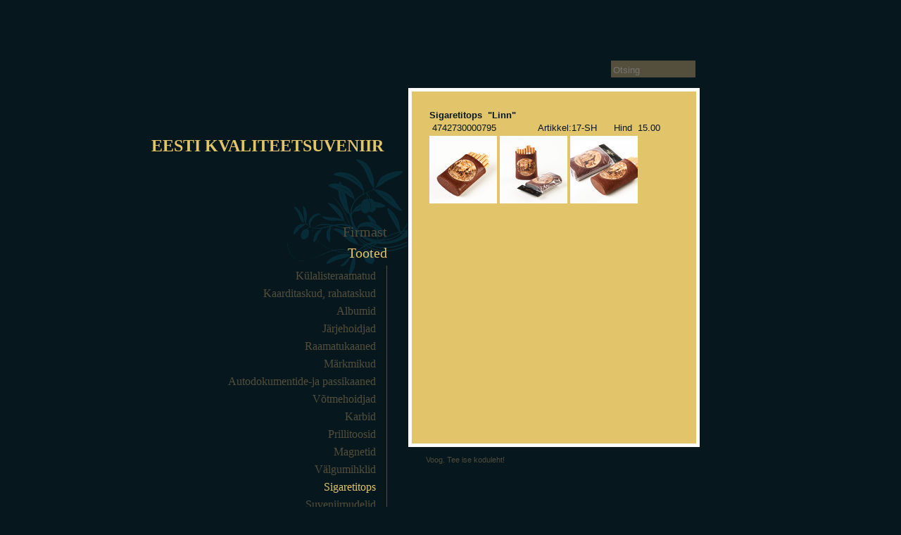

--- FILE ---
content_type: text/html; charset=utf-8
request_url: https://suveniir.ee/tooted/sigaretihoidja
body_size: 2737
content:
<!DOCTYPE html PUBLIC "-//W3C//DTD XHTML 1.0 Strict//EN" "http://www.w3.org/TR/xhtml1/DTD/xhtml1-strict.dtd">
<html xmlns="http://www.w3.org/1999/xhtml" xml:lang="et" lang="et">

<head>
	<meta name="keywords" content="suveniir, suveniirid, eesti kvaliteetsuveniir, nahkehistöö, laste suvekursus, kunstiring, kunstikursus, ootame lapsi, tarbekunst, tarbekunsti kursus, suveniirid, nahast suveniirid, nahast karp, nahast karbid, välgumihkel, nahast märkmik, nahast album, nahast pilt" />
	<meta name="description" content="" />
        <meta name="copyright" content="" />
	<meta name="author" content="" />
	<meta http-equiv="Content-Type" content="text/html; charset=utf-8" />
	<link href="/stylesheets/layout.css?munich" media="screen" rel="stylesheet" type="text/css" />
	<link href="/stylesheets/style.css?munich" media="screen" rel="stylesheet" type="text/css" />
	
        <link rel="icon" href="/favicon.ico" type="image/x-icon" />
	<link rel="shortcut icon" href="/favicon.ico" type="image/ico" />
	<link rel="shortcut icon" href="/favicon.ico" type="image/x-icon" />

	<link href="//static.voog.com/assets/site_search/2.0/site_search.css" media="screen" rel="stylesheet" type="text/css" />
        
<!--[if IE]><style>.clearfix { zoom:1; }</style><![endif]-->
  <title>EESTI KVALITEETSUVENIIR &gt; Sigaretitops</title>

<link href="//static.voog.com/libs/edicy-gallery/1.9.1/edicy-gallery.css" media="screen" rel="stylesheet" />
</head>

<body>
	
	<div id="wrap" style="padding-top: 86px;">
   <div id="search">
<form action="" class="edys-search">
<div><input type="text" id="onpage_search" placeholder="Otsing"/></div>
</form>
</div>
   
   
   
   <div id="leftside">
       
    


       <div id="header" class="clearfix">
           <FONT size=5><STRONG>EESTI KVALITEETSUVENIIR</STRONG></FONT>
       </div> <!-- //header -->
       <ul id="mainmenu">
  <li><a href="/et">Firmast</a></li>
 
   <li><a href="/tooted" class="active">Tooted</a>   

    
     
     <ul class="submenu">
     
     
       <li><a href="/tooted/kulalisteraamatud">Külalisteraamatud</a></li>
     
       <li><a href="/tooted/suveniirpildid">Kaarditaskud, rahataskud</a></li>
     
       <li><a href="/tooted/albumid">Albumid</a></li>
     
       <li><a href="/tooted/jarjehoidjad">Järjehoidjad</a></li>
     
       <li><a href="/tooted/raamatukaaned">Raamatukaaned</a></li>
     
       <li><a href="/tooted/markmikud">Märkmikud</a></li>
     
       <li><a href="/tooted/autodokumentide-ja-passikaaned">Autodokumentide-ja passikaaned</a></li>
     
       <li><a href="/tooted/votmehoidjad">Võtmehoidjad</a></li>
     
       <li><a href="/tooted/karbid">Karbid</a></li>
     
       <li><a href="/tooted/prillitoosid">Prillitoosid</a></li>
     
       <li><a href="/tooted/magnetid">Magnetid</a></li>
     
       <li><a href="/tooted/valgumihklid">Välgumihklid</a></li>
     
       <li><a href="/tooted/sigaretihoidja" class="active">Sigaretitops</a></li>
     
       <li><a href="/tooted/suveniirpudelid">Suveniirpudelid</a></li>
     
       <li><a href="/tooted/suveniirpildid-raamis">Suveniirpildid raamis</a></li>
     
       <li><a href="/tooted/linasest-kotiriidest-nahkpildiga-tooted">Linasest kotiriidest nahkpildiga tooted</a></li>
     
       <li><a href="/tooted/karbid-riidega-nahkpildiga">Karbid riidega, nahkpildiga</a></li>
     
       <li><a href="/tooted/telefoniraamat-riidega">Telefoniraamat riidega</a></li>
     
       <li><a href="/tooted/albumid-riidega-nahkpildiga">Albumid riidega, nahkpildiga</a></li>
     
       <li><a href="/tooted/etno-tooted">Järjehoidjad ETNO</a></li>
     
       <li><a href="/tooted/karbid-etno">Karbid ETNO</a></li>
     
       <li><a href="/tooted/kulalisteraamat-etno">Külalisteraamat ETNO</a></li>
     
       <li><a href="/tooted/raamatukaned-etno">Raamatukaned ETNO</a></li>
     
       <li><a href="/tooted/fotoalbumid-etno">Fotoalbumid ETNO</a></li>
     
       <li><a href="/tooted/suveniirpudelid-etno">Suveniirpudelid ETNO</a></li>
     
       <li><a href="/tooted/prillitoos-etno">Prillitoos ETNO</a></li>
     
     </ul>
     


   </li>
 
   <li><a href="/kontakt">Kontakt</a>   

   </li>
 
   <li><a href="/blog">Blogi/Uudised</a>   

   </li>
 
                 <li></li>
<li></li>
</ul>
<!-- //navmenu -->
   </div>
   
   <div id="container" class="content-hyphenate">
     
     <div id="content" class="clearfix" data-search-indexing-allowed="true">
       
       
<p><strong>Sigaretitops&nbsp; "Linn"</strong></p>
<p>&nbsp;4742730000795&nbsp;&nbsp;&nbsp;&nbsp;&nbsp;&nbsp;&nbsp;&nbsp;&nbsp;&nbsp;&nbsp;&nbsp;&nbsp;&nbsp;&nbsp;Artikkel:17-SH&nbsp;&nbsp;&nbsp;&nbsp;&nbsp;&nbsp;Hind&nbsp; 15.00&nbsp;&nbsp;&nbsp;&nbsp;&nbsp;&nbsp; </p>
<div class="photo_gallery_area edys-gallery-area edys-gallery-squares" data-gallery-id="174262">
  <div class="edys-gallery" data-gallery-photos>
      <a class="edys-gallery-item" data-gallery-photo-id="3070360" data-original-url="//files.voog.com/0000/0006/8798/photos/_MG_7548.jpg" data-sizes="[{&quot;content_type&quot;:&quot;image/jpeg&quot;,&quot;width&quot;:96,&quot;height&quot;:96,&quot;size&quot;:&quot;medium&quot;,&quot;schemeless_url&quot;:&quot;//files.voog.com/0000/0006/8798/photos/_MG_7548_medium.jpg&quot;,&quot;url&quot;:&quot;//files.voog.com/0000/0006/8798/photos/_MG_7548_medium.jpg&quot;},{&quot;content_type&quot;:&quot;image/jpeg&quot;,&quot;width&quot;:600,&quot;height&quot;:600,&quot;size&quot;:&quot;large&quot;,&quot;schemeless_url&quot;:&quot;//files.voog.com/0000/0006/8798/photos/_MG_7548_large.jpg&quot;,&quot;url&quot;:&quot;//files.voog.com/0000/0006/8798/photos/_MG_7548_large.jpg&quot;},{&quot;content_type&quot;:&quot;image/jpeg&quot;,&quot;width&quot;:900,&quot;height&quot;:900,&quot;size&quot;:null,&quot;schemeless_url&quot;:&quot;//files.voog.com/0000/0006/8798/photos/_MG_7548.jpg&quot;,&quot;url&quot;:&quot;//files.voog.com/0000/0006/8798/photos/_MG_7548.jpg&quot;}]" href="//files.voog.com/0000/0006/8798/photos/_MG_7548_large.jpg">
        <img
          src="//files.voog.com/0000/0006/8798/photos/_MG_7548_large.jpg"
          
          class="edys-gallery-image"
          border="0"
          >
      </a>
      <a class="edys-gallery-item" data-gallery-photo-id="3070345" data-original-url="//files.voog.com/0000/0006/8798/photos/Sigaretihoidja%203.foto.jpg" data-sizes="[{&quot;content_type&quot;:&quot;image/jpeg&quot;,&quot;width&quot;:96,&quot;height&quot;:96,&quot;size&quot;:&quot;medium&quot;,&quot;schemeless_url&quot;:&quot;//files.voog.com/0000/0006/8798/photos/Sigaretihoidja%203.foto_medium.jpg&quot;,&quot;url&quot;:&quot;//files.voog.com/0000/0006/8798/photos/Sigaretihoidja%203.foto_medium.jpg&quot;},{&quot;content_type&quot;:&quot;image/jpeg&quot;,&quot;width&quot;:600,&quot;height&quot;:600,&quot;size&quot;:&quot;large&quot;,&quot;schemeless_url&quot;:&quot;//files.voog.com/0000/0006/8798/photos/Sigaretihoidja%203.foto_large.jpg&quot;,&quot;url&quot;:&quot;//files.voog.com/0000/0006/8798/photos/Sigaretihoidja%203.foto_large.jpg&quot;},{&quot;content_type&quot;:&quot;image/jpeg&quot;,&quot;width&quot;:900,&quot;height&quot;:900,&quot;size&quot;:null,&quot;schemeless_url&quot;:&quot;//files.voog.com/0000/0006/8798/photos/Sigaretihoidja%203.foto.jpg&quot;,&quot;url&quot;:&quot;//files.voog.com/0000/0006/8798/photos/Sigaretihoidja%203.foto.jpg&quot;}]" href="//files.voog.com/0000/0006/8798/photos/Sigaretihoidja%203.foto_large.jpg">
        <img
          src="//files.voog.com/0000/0006/8798/photos/Sigaretihoidja%203.foto_large.jpg"
          
          class="edys-gallery-image"
          border="0"
          >
      </a>
      <a class="edys-gallery-item" data-gallery-photo-id="3070330" data-original-url="//files.voog.com/0000/0006/8798/photos/Sigaretihoidja.jpg" data-sizes="[{&quot;content_type&quot;:&quot;image/jpeg&quot;,&quot;width&quot;:96,&quot;height&quot;:96,&quot;size&quot;:&quot;medium&quot;,&quot;schemeless_url&quot;:&quot;//files.voog.com/0000/0006/8798/photos/Sigaretihoidja_medium.jpg&quot;,&quot;url&quot;:&quot;//files.voog.com/0000/0006/8798/photos/Sigaretihoidja_medium.jpg&quot;},{&quot;content_type&quot;:&quot;image/jpeg&quot;,&quot;width&quot;:800,&quot;height&quot;:572,&quot;size&quot;:&quot;large&quot;,&quot;schemeless_url&quot;:&quot;//files.voog.com/0000/0006/8798/photos/Sigaretihoidja_large.jpg&quot;,&quot;url&quot;:&quot;//files.voog.com/0000/0006/8798/photos/Sigaretihoidja_large.jpg&quot;},{&quot;content_type&quot;:&quot;image/jpeg&quot;,&quot;width&quot;:900,&quot;height&quot;:643,&quot;size&quot;:null,&quot;schemeless_url&quot;:&quot;//files.voog.com/0000/0006/8798/photos/Sigaretihoidja.jpg&quot;,&quot;url&quot;:&quot;//files.voog.com/0000/0006/8798/photos/Sigaretihoidja.jpg&quot;}]" href="//files.voog.com/0000/0006/8798/photos/Sigaretihoidja_large.jpg">
        <img
          src="//files.voog.com/0000/0006/8798/photos/Sigaretihoidja_large.jpg"
          
          class="edys-gallery-image"
          border="0"
          >
      </a>
  </div>
</div>
       <div class="clearer"></div>
     </div> <!-- //content -->
     
     <div id="footer" class="clearfix content-hyphenate">
       
       
       
       <div id="edicy"><a href="https://www.voog.com/?utm_source=edicypages&amp;utm_medium=referral&amp;utm_campaign=edicy_footerlink">Voog. Tee ise koduleht!</a></div>
     </div> <!-- //footer -->
     
   </div> <!-- //container -->
   <div class="clearer"></div>
   
    
  </div> <!-- //wrap -->

<script type="text/javascript">
var _ews = _ews || {"_account":"A-68798-1","_tzo":"7200"};

(function() {
  var s = document.createElement('script'); s.type = 'text/javascript'; s.async = true;
  s.src = 'https://s.voog.com/_tr-v1.js';
  (
    document.getElementsByTagName('head')[0] ||
    document.getElementsByTagName('body')[0]
  ).appendChild(s);
})();
</script>
<script type="text/javascript">

  var _gaq = _gaq || [];
  _gaq.push(['_setAccount', 'UA-21673078-1']);
  _gaq.push(['_trackPageview']);

  (function() {
    var ga = document.createElement('script'); ga.type = 'text/javascript'; ga.async = true;
    ga.src = ('https:' == document.location.protocol ? 'https://ssl' : 'http://www') + '.google-analytics.com/ga.js';
    var s = document.getElementsByTagName('script')[0]; s.parentNode.insertBefore(ga, s);
  })();

</script>
  <script src="//static.voog.com/libs/picturefill/latest/picturefill.min.js"></script>

	<script type="text/javascript" src="http://www.google.com/jsapi"></script>
	<script type="text/javascript" src="//static.voog.com/assets/site_search/2.0/site_search.js"></script>
	<script type="text/javascript" charset="utf-8">
  var search_translations = {"search": "Otsing", "close": "Sulge", "noresults": "Sinu otsingule ei leitud ühtegi vastet"};
	</script>



<script src="//static.voog.com/libs/edicy-gallery/1.9.1/edicy-gallery.js"></script>
</body>
</html>

--- FILE ---
content_type: text/css
request_url: https://suveniir.ee/stylesheets/layout.css?munich
body_size: 1186
content:
.clearfix:after {
  content: "";
  display: table;
  clear: both;
}

html, body {
  margin: 0;
  padding: 0;
}

body {
  text-align: center;
  font: normal 13px/18px Arial, Helvetica, sans-serif;
  
}
pre {
white-space: normal;
}
a img { border: none; }
.clearer {
  clear: both;
  font-size: 1px;
  line-height: 1px;
  height: 1px;
}

p {
  margin: 0;
  padding: 0;
}

h1,h2,h3 {
  padding: 20px 0 20px;
  margin: 0;
  font-size: 30px;
  line-height: 30px;
  font-weight: normal;
  font-family: "Times New Roman", serif;
  
}

h2 {
  font-size: 24px;
  line-height: 28px;
}

h3 {
  font-size: 20px;
  line-height: 24px;
}



#wrap {
  width: 1000px;
  padding: 125px 0 60px;
  text-align: left;
  margin: 0 auto;
  position: relative;
}

#leftside {
  width: 410px;
  float: left;
  padding-top: 35px;
}

/* header, langmenu, mainmenu */

  
  /* header */
  

    #header {
      text-align: right;
      font-size: 60px;
      line-height: 70px;
      font-family: "Times New Roman", serif;
      padding-right:5px;
    }
    
    
    #langmenu {
      margin: 0;
      text-align: right;
      padding: 0 5px 15px;
      list-style-type: none;
    }
    
    #langmenu li {
      display: inline;
      
    }
    
    #langmenu li a, #mainmenu li a {
      text-decoration: none;
      font-size: 20px;
      line-height: 25px;
      font-family: "Times New Roman", serif;
      white-space: nowrap;
    }
    
    #langmenu li a:hover, #mainmenu li a:hover {
      text-decoration: underline;
    }
  

    #mainmenu {
      margin: 0;
      padding: 70px 0 40px 0;
      list-style-type: none;
      width: 410px;
    }
    
    
    #mainmenu li {
      display: block;
      padding: 5px 0 0 0;
      text-align: right;
    }
	
	#mainmenu ul.submenu {
  padding-right:15px;
  margin:5px 0;
  list-style-type: none
	}
	#mainmenu ul.submenu a {
  font-size:16px;
  line-height:20px;
	}
  
/* container */

  #container {
    float: left;
    width: 414px;
    margin: 0 -3px 0 30px;
  }
  
/* content */

  #content {
    border: 5px solid white;
    padding: 25px;
    min-height: 450px;
  }
  
  * html #content {
    height: 450px;
  }
  
  
  /* blog */
  
    .blog {
      padding-bottom: 10px;
    }
    
    .blog h1 {
      padding-bottom: 4px;
    }
    
    .blog-info {
      padding: 10px 28px;
    }
    
    .comment {
      padding-bottom: 20px;
    }
    
    .comments h1 {
      padding-top: 10px;
      font-size: 20px;
    }
    
    .comment-number {
      float: left;
      font-size: 30px;
      line-height: 30px;
      font-family: 'Times New Roman', serif;
      width: 50px;
    }
    
    .comment-content {
      margin-left: 65px;
    }
    
    .comment-form form {
      margin: 0;
      padding: 0;
    }
    
    .comment-form table {
      margin: 0;
      padding: 0;
      border: none;
      border-collapse: collapse;
      width: 100%;
    }
    
    .comment-form table td {
      vertical-align: top;
      padding: 0 0 5px 0;
      border: none;
    }
    
    .textbox {
      width: 260px;
      font: normal 13px/18px Arial, Helvetica, sans-serif;
      padding: 3px 3px;
    }
    
    .submit {
      border: none;
      font: normal 13px/18px Arial, Helvetica, sans-serif;
    }
    
  /* gallery */
  
    .gallery {
      padding: 30px 20px 0;
    }
    
    .gallery a {
      text-decoration: none;
      margin: 0px 0px;
    }
    
    .gallery img {
      border: none;
      cursor: pointer;
      padding: 3px;
    }
    
    
  
/* footer */
  
  #footer {
    position: relative;
    padding: 10px 60px 0 25px;
    font-size: 11px;
    line-height: 16px;
  }
  
/* edicy */

  #edicy {


    top: 10px;
    right: 20px;
  }
  
  #edicy a {
    text-decoration: none;
  }
  
  #edicy a:hover {
    text-decoration: underline;
  }


/* forms */
   .form_area {
      margin: 20px 0;
}
.form_field {
  margin: 0 0 5px;
}
.form_field label, .fci-form-field-label {
  font-weight: bold;
  display: block;
}
.form_error {
  color: red;
  font-weight: bold;
  font-size: 12px;
  border: 1px dotted red;
  padding: 5px;
}
.form_field_error {
  color: red;
  font-size: 10px;
  line-height: 14px;
}
.form_notice {
  color: green;
  border: 1px dotted green;
  padding: 5px;
}

.form_field_size_large {
width: 98%;
}
.form_field_size_medium {
width: 50%;
}
.form_field_size_small {
width: 25%;
}

/* Voog cms blog editor overrides */
#wrap .edy-btn-removecomment {
  position: relative;
  top: 1px;
  line-height: 0 !important;
}

--- FILE ---
content_type: text/css
request_url: https://suveniir.ee/stylesheets/style.css?munich
body_size: 626
content:
body {
  color: #06181e;
  background: #06181e;
}

#wrap {
  background: url('../images/bg.gif?1') no-repeat top center;
}

.blog-info {
  background: url('../images/seperator.gif?1') repeat-x center center;
}

.blog-info div {
  background: #e2c46a;
  display: inline;
  padding: 0 8px;
}

a {
  color: #186078;
  text-decoration: none;
}

a:hover {
  text-decoration: underline;
}

/* Editable content image */
.edy-positionable-container-left {
  margin-right: 15px;
}
.edy-positionable-container-right {
  margin-left: 15px;
}
.edy-image-container-with-title:after {
  display: block;
  padding: 4px;
  font-size: 10px;
  line-height: 1.3em;
  content: attr(data-title);
  word-break: break-word;
  -webkit-hyphens: auto;
  -moz-hyphens: auto;
  -ms-hyphens: auto;
  hyphens: auto;
}

.content-hyphenate {
  word-break: break-word;
  -webkit-hyphens: auto;
  -moz-hyphens: auto;
  -ms-hyphens: auto;
  hyphens: auto;
}

#content iframe {
  max-width: 100%;
}

#header {
  color: #e2c46a;
}
#langmenu {
      color: #544e3c;
}
#mainmenu {
      color: #544e3c;
}
#footer {
    color: #e2c46a;
}

#langmenu li a, #mainmenu li a {
  color: #544e3c;
}

#langmenu li a:hover, #mainmenu li a:hover {
  text-decoration: underline;
}

#langmenu li a.active, #mainmenu li a.active {
  color: #e2c46a;
}

#mainmenu ul.submenu {
  border-right:1px solid #544e3c;
	}

#content {
  background: #e2c46a;
}

.highlight {
  color: #186078;
}

.comment-number {
  color: #186078;
  border-right: 1px solid #bab06d;
}

.textbox {
  border: 1px solid #968248;
  background: #edcd6f;
  color: #06181e;
}

.submit {
  border: none;
  background: none;
  color: #186078;
}

#edicy a {
  color: #4f4b3b;
}
#search {
text-align: right;
padding: 0 152px 15px 0;
}
#search input {
border: none; 
background: #544e3c; 
width: 115px; 
height: 19px;
color: #E2C46A;
padding-top:4px;
padding-left: 3px;
}
#footer .form_field_file {
  color: #E2C46A;
}